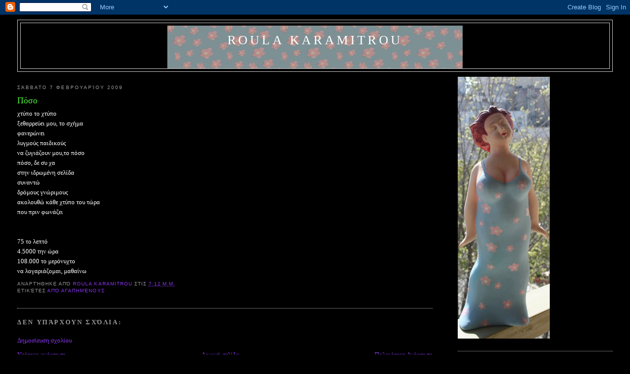

--- FILE ---
content_type: text/html; charset=UTF-8
request_url: https://roulakaramitrou.blogspot.com/2009/02/blog-post_6832.html
body_size: 12017
content:
<!DOCTYPE html>
<html dir='ltr'>
<head>
<link href='https://www.blogger.com/static/v1/widgets/2944754296-widget_css_bundle.css' rel='stylesheet' type='text/css'/>
<meta content='text/html; charset=UTF-8' http-equiv='Content-Type'/>
<meta content='blogger' name='generator'/>
<link href='https://roulakaramitrou.blogspot.com/favicon.ico' rel='icon' type='image/x-icon'/>
<link href='http://roulakaramitrou.blogspot.com/2009/02/blog-post_6832.html' rel='canonical'/>
<link rel="alternate" type="application/atom+xml" title="roula karamitrou - Atom" href="https://roulakaramitrou.blogspot.com/feeds/posts/default" />
<link rel="alternate" type="application/rss+xml" title="roula karamitrou - RSS" href="https://roulakaramitrou.blogspot.com/feeds/posts/default?alt=rss" />
<link rel="service.post" type="application/atom+xml" title="roula karamitrou - Atom" href="https://www.blogger.com/feeds/4123928878027894722/posts/default" />

<link rel="alternate" type="application/atom+xml" title="roula karamitrou - Atom" href="https://roulakaramitrou.blogspot.com/feeds/7779567758562740035/comments/default" />
<!--Can't find substitution for tag [blog.ieCssRetrofitLinks]-->
<meta content='http://roulakaramitrou.blogspot.com/2009/02/blog-post_6832.html' property='og:url'/>
<meta content='Πόσο' property='og:title'/>
<meta content='χτύπο το χτύπο ξεθαρρεύει μου, το σχήμα φανερώνει λυγμούς παιδικούς να ζυγιάζουν μου,το πόσο πόσο, δε συ χα στην ιδρωμένη σελίδα συναντώ δρό...' property='og:description'/>
<title>roula karamitrou: Πόσο</title>
<style id='page-skin-1' type='text/css'><!--
/*
-----------------------------------------------
Blogger Template Style
Name:     Minima Stretch
Date:     26 Feb 2004
----------------------------------------------- */
/* Use this with templates/template-twocol.html */
body {
background:#000000;
margin:0;
color:#ffffff;
font:x-small Georgia Serif;
font-size/* */:/**/small;
font-size: /**/small;
text-align: center;
}
a:link {
color:#8c36f2;
text-decoration:none;
}
a:visited {
color:#999999;
text-decoration:none;
}
a:hover {
color:#4bf236;
text-decoration:underline;
}
a img {
border-width:0;
}
/* Header
-----------------------------------------------
*/
#header-wrapper {
margin:0 2% 10px;
border:1px solid #cccccc;
}
#header {
margin: 5px;
border: 1px solid #cccccc;
text-align: center;
color:#ffffff;
}
#header-inner {
background-position: center;
margin-left: auto;
margin-right: auto;
}
#header h1 {
margin:5px 5px 0;
padding:15px 20px .25em;
line-height:1.2em;
text-transform:uppercase;
letter-spacing:.2em;
font: normal normal 200% Georgia, Serif;
}
#header a {
color:#ffffff;
text-decoration:none;
}
#header a:hover {
color:#ffffff;
}
#header .description {
margin:0 5px 5px;
padding:0 20px 15px;
text-transform:uppercase;
letter-spacing:.2em;
line-height: 1.4em;
font: normal normal 78% 'Trebuchet MS', Trebuchet, Arial, Verdana, Sans-serif;
color: #999999;
}
#header img {
margin-left: auto;
margin-right: auto;
}
/* Outer-Wrapper
----------------------------------------------- */
#outer-wrapper {
margin:0;
padding:10px;
text-align:left;
font: normal normal 100% Georgia, Serif;
}
#main-wrapper {
margin-left: 2%;
width: 67%;
float: left;
display: inline;       /* fix for doubling margin in IE */
word-wrap: break-word; /* fix for long text breaking sidebar float in IE */
overflow: hidden;      /* fix for long non-text content breaking IE sidebar float */
}
#sidebar-wrapper {
margin-right: 2%;
width: 25%;
float: right;
display: inline;       /* fix for doubling margin in IE */
word-wrap: break-word; /* fix for long text breaking sidebar float in IE */
overflow: hidden;      /* fix for long non-text content breaking IE sidebar float */
}
/* Headings
----------------------------------------------- */
h2 {
margin:1.5em 0 .75em;
font:normal normal 78% 'Trebuchet MS',Trebuchet,Arial,Verdana,Sans-serif;
line-height: 1.4em;
text-transform:uppercase;
letter-spacing:.2em;
color:#999999;
}
/* Posts
-----------------------------------------------
*/
h2.date-header {
margin:1.5em 0 .5em;
}
.post {
margin:.5em 0 1.5em;
border-bottom:1px dotted #cccccc;
padding-bottom:1.5em;
}
.post h3 {
margin:.25em 0 0;
padding:0 0 4px;
font-size:140%;
font-weight:normal;
line-height:1.4em;
color:#4bf236;
}
.post h3 a, .post h3 a:visited, .post h3 strong {
display:block;
text-decoration:none;
color:#4bf236;
font-weight:normal;
}
.post h3 strong, .post h3 a:hover {
color:#ffffff;
}
.post-body {
margin:0 0 .75em;
line-height:1.6em;
}
.post-body blockquote {
line-height:1.3em;
}
.post-footer {
margin: .75em 0;
color:#999999;
text-transform:uppercase;
letter-spacing:.1em;
font: normal normal 78% 'Trebuchet MS', Trebuchet, Arial, Verdana, Sans-serif;
line-height: 1.4em;
}
.comment-link {
margin-left:.6em;
}
.post img, table.tr-caption-container {
padding:4px;
border:1px solid #cccccc;
}
.tr-caption-container img {
border: none;
padding: 0;
}
.post blockquote {
margin:1em 20px;
}
.post blockquote p {
margin:.75em 0;
}
/* Comments
----------------------------------------------- */
#comments h4 {
margin:1em 0;
font-weight: bold;
line-height: 1.4em;
text-transform:uppercase;
letter-spacing:.2em;
color: #999999;
}
#comments-block {
margin:1em 0 1.5em;
line-height:1.6em;
}
#comments-block .comment-author {
margin:.5em 0;
}
#comments-block .comment-body {
margin:.25em 0 0;
}
#comments-block .comment-footer {
margin:-.25em 0 2em;
line-height: 1.4em;
text-transform:uppercase;
letter-spacing:.1em;
}
#comments-block .comment-body p {
margin:0 0 .75em;
}
.deleted-comment {
font-style:italic;
color:gray;
}
.feed-links {
clear: both;
line-height: 2.5em;
}
#blog-pager-newer-link {
float: left;
}
#blog-pager-older-link {
float: right;
}
#blog-pager {
text-align: center;
}
/* Sidebar Content
----------------------------------------------- */
.sidebar {
color: #666666;
line-height: 1.5em;
}
.sidebar ul {
list-style:none;
margin:0 0 0;
padding:0 0 0;
}
.sidebar li {
margin:0;
padding-top:0;
padding-right:0;
padding-bottom:.25em;
padding-left:15px;
text-indent:-15px;
line-height:1.5em;
}
.sidebar .widget, .main .widget {
border-bottom:1px dotted #cccccc;
margin:0 0 1.5em;
padding:0 0 1.5em;
}
.main .Blog {
border-bottom-width: 0;
}
/* Profile
----------------------------------------------- */
.profile-img {
float: left;
margin-top: 0;
margin-right: 5px;
margin-bottom: 5px;
margin-left: 0;
padding: 4px;
border: 1px solid #cccccc;
}
.profile-data {
margin:0;
text-transform:uppercase;
letter-spacing:.1em;
font: normal normal 78% 'Trebuchet MS', Trebuchet, Arial, Verdana, Sans-serif;
color: #999999;
font-weight: bold;
line-height: 1.6em;
}
.profile-datablock {
margin:.5em 0 .5em;
}
.profile-textblock {
margin: 0.5em 0;
line-height: 1.6em;
}
.profile-link {
font: normal normal 78% 'Trebuchet MS', Trebuchet, Arial, Verdana, Sans-serif;
text-transform: uppercase;
letter-spacing: .1em;
}
/* Footer
----------------------------------------------- */
#footer {
width:660px;
clear:both;
margin:0 auto;
padding-top:15px;
line-height: 1.6em;
text-transform:uppercase;
letter-spacing:.1em;
text-align: center;
}

--></style>
<link href='https://www.blogger.com/dyn-css/authorization.css?targetBlogID=4123928878027894722&amp;zx=48c763a9-8b04-472f-a4da-02c0c4f13f59' media='none' onload='if(media!=&#39;all&#39;)media=&#39;all&#39;' rel='stylesheet'/><noscript><link href='https://www.blogger.com/dyn-css/authorization.css?targetBlogID=4123928878027894722&amp;zx=48c763a9-8b04-472f-a4da-02c0c4f13f59' rel='stylesheet'/></noscript>
<meta name='google-adsense-platform-account' content='ca-host-pub-1556223355139109'/>
<meta name='google-adsense-platform-domain' content='blogspot.com'/>

</head>
<body>
<div class='navbar section' id='navbar'><div class='widget Navbar' data-version='1' id='Navbar1'><script type="text/javascript">
    function setAttributeOnload(object, attribute, val) {
      if(window.addEventListener) {
        window.addEventListener('load',
          function(){ object[attribute] = val; }, false);
      } else {
        window.attachEvent('onload', function(){ object[attribute] = val; });
      }
    }
  </script>
<div id="navbar-iframe-container"></div>
<script type="text/javascript" src="https://apis.google.com/js/platform.js"></script>
<script type="text/javascript">
      gapi.load("gapi.iframes:gapi.iframes.style.bubble", function() {
        if (gapi.iframes && gapi.iframes.getContext) {
          gapi.iframes.getContext().openChild({
              url: 'https://www.blogger.com/navbar/4123928878027894722?po\x3d7779567758562740035\x26origin\x3dhttps://roulakaramitrou.blogspot.com',
              where: document.getElementById("navbar-iframe-container"),
              id: "navbar-iframe"
          });
        }
      });
    </script><script type="text/javascript">
(function() {
var script = document.createElement('script');
script.type = 'text/javascript';
script.src = '//pagead2.googlesyndication.com/pagead/js/google_top_exp.js';
var head = document.getElementsByTagName('head')[0];
if (head) {
head.appendChild(script);
}})();
</script>
</div></div>
<div id='outer-wrapper'><div id='wrap2'>
<!-- skip links for text browsers -->
<span id='skiplinks' style='display:none;'>
<a href='#main'>skip to main </a> |
      <a href='#sidebar'>skip to sidebar</a>
</span>
<div id='header-wrapper'>
<div class='header section' id='header'><div class='widget Header' data-version='1' id='Header1'>
<div id="header-inner" style="background-image: url(&quot;//4.bp.blogspot.com/_x89v0yzQZ3k/SWZbZBrjl_I/AAAAAAAAAKo/5kDHz-Lxs4A/S1600-R/%CE%91%CE%BD%CF%84%CE%AF%CE%B3%CF%81%CE%B1%CF%86%CE%BF+%CE%B1%CF%80%CF%8C+prova3.jpg&quot;); background-position: left; width: 600px; min-height: 87px; _height: 87px; background-repeat: no-repeat; ">
<div class='titlewrapper' style='background: transparent'>
<h1 class='title' style='background: transparent; border-width: 0px'>
<a href='https://roulakaramitrou.blogspot.com/'>
roula karamitrou
</a>
</h1>
</div>
<div class='descriptionwrapper'>
<p class='description'><span>
</span></p>
</div>
</div>
</div></div>
</div>
<div id='content-wrapper'>
<div id='crosscol-wrapper' style='text-align:center'>
<div class='crosscol no-items section' id='crosscol'></div>
</div>
<div id='main-wrapper'>
<div class='main section' id='main'><div class='widget Blog' data-version='1' id='Blog1'>
<div class='blog-posts hfeed'>

          <div class="date-outer">
        
<h2 class='date-header'><span>Σάββατο 7 Φεβρουαρίου 2009</span></h2>

          <div class="date-posts">
        
<div class='post-outer'>
<div class='post hentry uncustomized-post-template' itemprop='blogPost' itemscope='itemscope' itemtype='http://schema.org/BlogPosting'>
<meta content='4123928878027894722' itemprop='blogId'/>
<meta content='7779567758562740035' itemprop='postId'/>
<a name='7779567758562740035'></a>
<h3 class='post-title entry-title' itemprop='name'>
Πόσο
</h3>
<div class='post-header'>
<div class='post-header-line-1'></div>
</div>
<div class='post-body entry-content' id='post-body-7779567758562740035' itemprop='description articleBody'>
χτύπο το χτύπο<br />ξεθαρρεύει μου, το σχήμα<br />φανερώνει<br />λυγμούς παιδικούς <br />να ζυγιάζουν μου,το πόσο<br />πόσο, δε συ χα<br />στην ιδρωμένη σελίδα<br />συναντώ<br />δρόμους γνώριμους<br />ακολουθώ κάθε χτύπο του τώρα<br />που πριν φωνάζει<br /><br /><br />75 το λεπτό<br />4.5000 την ώρα<br />108.000 το μερόνυχτο<br />να λογαριάζομαι, μαθαίνω
<div style='clear: both;'></div>
</div>
<div class='post-footer'>
<div class='post-footer-line post-footer-line-1'>
<span class='post-author vcard'>
Αναρτήθηκε από
<span class='fn' itemprop='author' itemscope='itemscope' itemtype='http://schema.org/Person'>
<meta content='https://www.blogger.com/profile/00878799486603954605' itemprop='url'/>
<a class='g-profile' href='https://www.blogger.com/profile/00878799486603954605' rel='author' title='author profile'>
<span itemprop='name'>roula karamitrou</span>
</a>
</span>
</span>
<span class='post-timestamp'>
στις
<meta content='http://roulakaramitrou.blogspot.com/2009/02/blog-post_6832.html' itemprop='url'/>
<a class='timestamp-link' href='https://roulakaramitrou.blogspot.com/2009/02/blog-post_6832.html' rel='bookmark' title='permanent link'><abbr class='published' itemprop='datePublished' title='2009-02-07T19:12:00+02:00'>7:12&#8239;μ.μ.</abbr></a>
</span>
<span class='post-comment-link'>
</span>
<span class='post-icons'>
<span class='item-control blog-admin pid-1061473035'>
<a href='https://www.blogger.com/post-edit.g?blogID=4123928878027894722&postID=7779567758562740035&from=pencil' title='Επεξεργασία ανάρτησης'>
<img alt='' class='icon-action' height='18' src='https://resources.blogblog.com/img/icon18_edit_allbkg.gif' width='18'/>
</a>
</span>
</span>
<div class='post-share-buttons goog-inline-block'>
</div>
</div>
<div class='post-footer-line post-footer-line-2'>
<span class='post-labels'>
Ετικέτες
<a href='https://roulakaramitrou.blogspot.com/search/label/%CE%91%CF%80%CF%8C%20%CE%B1%CE%B3%CE%B1%CF%80%CE%B7%CE%BC%CE%AD%CE%BD%CE%BF%CF%85%CF%82' rel='tag'>Από αγαπημένους</a>
</span>
</div>
<div class='post-footer-line post-footer-line-3'>
<span class='post-location'>
</span>
</div>
</div>
</div>
<div class='comments' id='comments'>
<a name='comments'></a>
<h4>Δεν υπάρχουν σχόλια:</h4>
<div id='Blog1_comments-block-wrapper'>
<dl class='avatar-comment-indent' id='comments-block'>
</dl>
</div>
<p class='comment-footer'>
<a href='https://www.blogger.com/comment/fullpage/post/4123928878027894722/7779567758562740035' onclick=''>Δημοσίευση σχολίου</a>
</p>
</div>
</div>

        </div></div>
      
</div>
<div class='blog-pager' id='blog-pager'>
<span id='blog-pager-newer-link'>
<a class='blog-pager-newer-link' href='https://roulakaramitrou.blogspot.com/2009/02/blog-post_08.html' id='Blog1_blog-pager-newer-link' title='Νεότερη ανάρτηση'>Νεότερη ανάρτηση</a>
</span>
<span id='blog-pager-older-link'>
<a class='blog-pager-older-link' href='https://roulakaramitrou.blogspot.com/2009/02/blog-post_554.html' id='Blog1_blog-pager-older-link' title='Παλαιότερη Ανάρτηση'>Παλαιότερη Ανάρτηση</a>
</span>
<a class='home-link' href='https://roulakaramitrou.blogspot.com/'>Αρχική σελίδα</a>
</div>
<div class='clear'></div>
<div class='post-feeds'>
<div class='feed-links'>
Εγγραφή σε:
<a class='feed-link' href='https://roulakaramitrou.blogspot.com/feeds/7779567758562740035/comments/default' target='_blank' type='application/atom+xml'>Σχόλια ανάρτησης (Atom)</a>
</div>
</div>
</div></div>
</div>
<div id='sidebar-wrapper'>
<div class='sidebar section' id='sidebar'><div class='widget Image' data-version='1' id='Image1'>
<div class='widget-content'>
<img alt='' height='532' id='Image1_img' src='https://blogger.googleusercontent.com/img/b/R29vZ2xl/AVvXsEj6fIGy1jZCzCe5iEC5I4r50pjqXIVMqs6HoyGLkiNZvbaRV_3ONhI7em0BBddjBwjkt6qlnYjdyZGp1u34Vp6d0X9KRLw3Zwhsxxi2QtT2vx-hLjwLtUC9Kr7YcPwxxyef1i2ltrcCI_gN/s1600-r/prova2.jpg' width='187'/>
<br/>
</div>
<div class='clear'></div>
</div><div class='widget HTML' data-version='1' id='HTML1'>
<div class='widget-content'>
<h5 style="text-align:center;"><a href="http://www.enet.gr/?i=news.el.ellada&amp;id=52422" target="_blank"><img alt="pikplaz400" width="240" src="https://lh3.googleusercontent.com/blogger_img_proxy/AEn0k_t7S_QF63Vse9KVJwPPlAoNFIQgSDB6y0oT6WY0PukDjE7sRfmMsXT0eTVdS7Mxh_6NrR2VZXg4-w392CHc-fF-bPnKDbOsfrYnyS61ydAkartHi9tK4n97SaH3EiY=s0-d" class="aligncenter size-full wp-image-2614" height="159" title="pikplaz400"></a><a href="http://arkoudos.com/blog/" target="_blank"><em><strong>    (το banner είναι του </strong></em><em><strong>Arkoudos</strong></em><em><strong>)</strong></em></a></h5>
<a href="http://arkoudos.com/blog/"> </a>
</div>
<div class='clear'></div>
</div><div class='widget Image' data-version='1' id='Image3'>
<div class='widget-content'>
<a href='http://www.wood4art.gr'>
<img alt='' height='101' id='Image3_img' src='https://blogger.googleusercontent.com/img/b/R29vZ2xl/AVvXsEjxm8pF5byxKlfuOiMpkKMih63K_knOKzpKwvTmFxWIB3ew3_GJ_mX2rgT4o79bZY_nY46mYib46TUA8JCjSSFpvrx1v6IYVlgPram48mcE2vUwkc9Wlcls_2N2w2CsfqlVUh3aJHMo3nRu/s187/sf_all1.jpg' width='187'/>
</a>
<br/>
</div>
<div class='clear'></div>
</div><div class='widget HTML' data-version='1' id='HTML4'>
<div class='widget-content'>
<script src="//www.clocklink.com/embed.js"></script><script language="JavaScript" type="text/javascript">obj=new Object;obj.clockfile="0001-blue.swf";obj.TimeZone="Greece_Athens";obj.width=150;obj.height=150;obj.Place="";obj.wmode="transparent";showClock(obj);</script>
</div>
<div class='clear'></div>
</div><div class='widget Label' data-version='1' id='Label1'>
<h2>Ετικέτες</h2>
<div class='widget-content list-label-widget-content'>
<ul>
<li>
<a dir='ltr' href='https://roulakaramitrou.blogspot.com/search/label/%CE%91%CF%80%CF%8C%20%CE%B1%CE%B3%CE%B1%CF%80%CE%B7%CE%BC%CE%AD%CE%BD%CE%BF%CF%85%CF%82'>Από αγαπημένους</a>
<span dir='ltr'>(519)</span>
</li>
<li>
<a dir='ltr' href='https://roulakaramitrou.blogspot.com/search/label/%CE%97%20%CE%A1%CE%AF%CF%84%CE%B1%20%CE%94%CE%B5%20%CE%9C%CE%BF%CF%85%CE%BD%CE%BF%CE%B9%CE%AC%CE%B6%CE%B7%20%CE%BA%CE%B1%CE%B9%20%CE%BF%20%CE%9D%CE%AF%CE%BA%CE%BF%CF%82%20%CE%91%CF%81%CF%87%CE%B9%CE%B4%CE%B9%CE%B1%CF%80%CE%BF%CF%8D'>Η Ρίτα Δε Μουνοιάζη και ο Νίκος Αρχιδιαπού</a>
<span dir='ltr'>(3)</span>
</li>
<li>
<a dir='ltr' href='https://roulakaramitrou.blogspot.com/search/label/%CE%A0%CE%B1%CE%BD%CE%B1%CE%B3%CE%B9%CF%8E%CF%84%CE%B7...%20%CF%84%CE%BF%20%CE%94%CE%B5%CF%83%CF%80%CF%8C%CF%84%CE%B7%20%CF%84%CE%BF%CE%BD%20%CE%B9%CF%80%CF%80%CF%8C%CF%84%CE%B7%3B'>Παναγιώτη... το Δεσπότη τον ιππότη;</a>
<span dir='ltr'>(37)</span>
</li>
<li>
<a dir='ltr' href='https://roulakaramitrou.blogspot.com/search/label/%CE%A0%CE%BF%CF%85%CF%83%CF%84%CE%BF%CF%87%CF%8E%CF%81%CE%B9'>Πουστοχώρι</a>
<span dir='ltr'>(13)</span>
</li>
<li>
<a dir='ltr' href='https://roulakaramitrou.blogspot.com/search/label/%CE%A3%CE%B1%CE%BD...%CE%B4%CE%B1%CF%83%CE%BA%CE%B1%CE%BB%CE%AF%CF%84%CF%83%CE%B5%CF%82'>Σαν...δασκαλίτσες</a>
<span dir='ltr'>(15)</span>
</li>
</ul>
<div class='clear'></div>
</div>
</div><div class='widget BlogArchive' data-version='1' id='BlogArchive1'>
<h2>roula karamitrou</h2>
<div class='widget-content'>
<div id='ArchiveList'>
<div id='BlogArchive1_ArchiveList'>
<ul class='hierarchy'>
<li class='archivedate collapsed'>
<a class='toggle' href='javascript:void(0)'>
<span class='zippy'>

        &#9658;&#160;
      
</span>
</a>
<a class='post-count-link' href='https://roulakaramitrou.blogspot.com/2008/'>
2008
</a>
<span class='post-count' dir='ltr'>(307)</span>
<ul class='hierarchy'>
<li class='archivedate collapsed'>
<a class='toggle' href='javascript:void(0)'>
<span class='zippy'>

        &#9658;&#160;
      
</span>
</a>
<a class='post-count-link' href='https://roulakaramitrou.blogspot.com/2008/02/'>
Φεβρουαρίου
</a>
<span class='post-count' dir='ltr'>(3)</span>
</li>
</ul>
<ul class='hierarchy'>
<li class='archivedate collapsed'>
<a class='toggle' href='javascript:void(0)'>
<span class='zippy'>

        &#9658;&#160;
      
</span>
</a>
<a class='post-count-link' href='https://roulakaramitrou.blogspot.com/2008/03/'>
Μαρτίου
</a>
<span class='post-count' dir='ltr'>(59)</span>
</li>
</ul>
<ul class='hierarchy'>
<li class='archivedate collapsed'>
<a class='toggle' href='javascript:void(0)'>
<span class='zippy'>

        &#9658;&#160;
      
</span>
</a>
<a class='post-count-link' href='https://roulakaramitrou.blogspot.com/2008/04/'>
Απριλίου
</a>
<span class='post-count' dir='ltr'>(58)</span>
</li>
</ul>
<ul class='hierarchy'>
<li class='archivedate collapsed'>
<a class='toggle' href='javascript:void(0)'>
<span class='zippy'>

        &#9658;&#160;
      
</span>
</a>
<a class='post-count-link' href='https://roulakaramitrou.blogspot.com/2008/05/'>
Μαΐου
</a>
<span class='post-count' dir='ltr'>(28)</span>
</li>
</ul>
<ul class='hierarchy'>
<li class='archivedate collapsed'>
<a class='toggle' href='javascript:void(0)'>
<span class='zippy'>

        &#9658;&#160;
      
</span>
</a>
<a class='post-count-link' href='https://roulakaramitrou.blogspot.com/2008/06/'>
Ιουνίου
</a>
<span class='post-count' dir='ltr'>(35)</span>
</li>
</ul>
<ul class='hierarchy'>
<li class='archivedate collapsed'>
<a class='toggle' href='javascript:void(0)'>
<span class='zippy'>

        &#9658;&#160;
      
</span>
</a>
<a class='post-count-link' href='https://roulakaramitrou.blogspot.com/2008/07/'>
Ιουλίου
</a>
<span class='post-count' dir='ltr'>(17)</span>
</li>
</ul>
<ul class='hierarchy'>
<li class='archivedate collapsed'>
<a class='toggle' href='javascript:void(0)'>
<span class='zippy'>

        &#9658;&#160;
      
</span>
</a>
<a class='post-count-link' href='https://roulakaramitrou.blogspot.com/2008/08/'>
Αυγούστου
</a>
<span class='post-count' dir='ltr'>(9)</span>
</li>
</ul>
<ul class='hierarchy'>
<li class='archivedate collapsed'>
<a class='toggle' href='javascript:void(0)'>
<span class='zippy'>

        &#9658;&#160;
      
</span>
</a>
<a class='post-count-link' href='https://roulakaramitrou.blogspot.com/2008/09/'>
Σεπτεμβρίου
</a>
<span class='post-count' dir='ltr'>(22)</span>
</li>
</ul>
<ul class='hierarchy'>
<li class='archivedate collapsed'>
<a class='toggle' href='javascript:void(0)'>
<span class='zippy'>

        &#9658;&#160;
      
</span>
</a>
<a class='post-count-link' href='https://roulakaramitrou.blogspot.com/2008/10/'>
Οκτωβρίου
</a>
<span class='post-count' dir='ltr'>(28)</span>
</li>
</ul>
<ul class='hierarchy'>
<li class='archivedate collapsed'>
<a class='toggle' href='javascript:void(0)'>
<span class='zippy'>

        &#9658;&#160;
      
</span>
</a>
<a class='post-count-link' href='https://roulakaramitrou.blogspot.com/2008/11/'>
Νοεμβρίου
</a>
<span class='post-count' dir='ltr'>(26)</span>
</li>
</ul>
<ul class='hierarchy'>
<li class='archivedate collapsed'>
<a class='toggle' href='javascript:void(0)'>
<span class='zippy'>

        &#9658;&#160;
      
</span>
</a>
<a class='post-count-link' href='https://roulakaramitrou.blogspot.com/2008/12/'>
Δεκεμβρίου
</a>
<span class='post-count' dir='ltr'>(22)</span>
</li>
</ul>
</li>
</ul>
<ul class='hierarchy'>
<li class='archivedate expanded'>
<a class='toggle' href='javascript:void(0)'>
<span class='zippy toggle-open'>

        &#9660;&#160;
      
</span>
</a>
<a class='post-count-link' href='https://roulakaramitrou.blogspot.com/2009/'>
2009
</a>
<span class='post-count' dir='ltr'>(218)</span>
<ul class='hierarchy'>
<li class='archivedate collapsed'>
<a class='toggle' href='javascript:void(0)'>
<span class='zippy'>

        &#9658;&#160;
      
</span>
</a>
<a class='post-count-link' href='https://roulakaramitrou.blogspot.com/2009/01/'>
Ιανουαρίου
</a>
<span class='post-count' dir='ltr'>(30)</span>
</li>
</ul>
<ul class='hierarchy'>
<li class='archivedate expanded'>
<a class='toggle' href='javascript:void(0)'>
<span class='zippy toggle-open'>

        &#9660;&#160;
      
</span>
</a>
<a class='post-count-link' href='https://roulakaramitrou.blogspot.com/2009/02/'>
Φεβρουαρίου
</a>
<span class='post-count' dir='ltr'>(28)</span>
<ul class='posts'>
<li><a href='https://roulakaramitrou.blogspot.com/2009/02/blog-post.html'>Σταμπελόφυλλο</a></li>
<li><a href='https://roulakaramitrou.blogspot.com/2009/02/blog-post_02.html'>Πτήσεις τράνζιτ</a></li>
<li><a href='https://roulakaramitrou.blogspot.com/2009/02/blog-post_6496.html'>Μπλουζ σταγκάθια μας</a></li>
<li><a href='https://roulakaramitrou.blogspot.com/2009/02/577.html'>5+7+7</a></li>
<li><a href='https://roulakaramitrou.blogspot.com/2009/02/blog-post_6553.html'>Της δασκάλας μου</a></li>
<li><a href='https://roulakaramitrou.blogspot.com/2009/02/blog-post_03.html'>Μες στα πέταλα</a></li>
<li><a href='https://roulakaramitrou.blogspot.com/2009/02/blog-post_4763.html'>Υγρών έλεγχος</a></li>
<li><a href='https://roulakaramitrou.blogspot.com/2009/02/blog-post_04.html'>Ανέκδοτοοοο!!!</a></li>
<li><a href='https://roulakaramitrou.blogspot.com/2009/02/blog-post_9781.html'>Στο κορίτσι μέσα σου</a></li>
<li><a href='https://roulakaramitrou.blogspot.com/2009/02/blog-post_2967.html'>Γκοοοοοοοοοοοοοοολ!!!!!!</a></li>
<li><a href='https://roulakaramitrou.blogspot.com/2009/02/blog-post_2848.html'>Άντε βρε  μη στενοχωριέστε !</a></li>
<li><a href='https://roulakaramitrou.blogspot.com/2009/02/blog-post_05.html'>Μπρος στα πόδια σου</a></li>
<li><a href='https://roulakaramitrou.blogspot.com/2009/02/blog-post_1708.html'>Ρότα στο μονόδρομο</a></li>
<li><a href='https://roulakaramitrou.blogspot.com/2009/02/blog-post_06.html'>Τα μποτάκια σου</a></li>
<li><a href='https://roulakaramitrou.blogspot.com/2009/02/blog-post_07.html'>Μαινάδα</a></li>
<li><a href='https://roulakaramitrou.blogspot.com/2009/02/blog-post_554.html'>Η κορδέλα</a></li>
<li><a href='https://roulakaramitrou.blogspot.com/2009/02/blog-post_6832.html'>Πόσο</a></li>
<li><a href='https://roulakaramitrou.blogspot.com/2009/02/blog-post_08.html'>Ηλιοκανακεμένη</a></li>
<li><a href='https://roulakaramitrou.blogspot.com/2009/02/blog-post_09.html'>Τ&#39;ακούς, γύφτο μου;</a></li>
<li><a href='https://roulakaramitrou.blogspot.com/2009/02/blog-post_9806.html'>Καμπούρες δύο ν&#8217;ακουμπιούνται</a></li>
<li><a href='https://roulakaramitrou.blogspot.com/2009/02/blog-post_8986.html'>Ένα άλλο είναι που κλαίει</a></li>
<li><a href='https://roulakaramitrou.blogspot.com/2009/02/blog-post_11.html'>Αβαβάου-Παπαπάου!!!</a></li>
<li><a href='https://roulakaramitrou.blogspot.com/2009/02/blog-post_2551.html'>Οτέ μπάκμα...γκιοτέ μπακ!</a></li>
<li><a href='https://roulakaramitrou.blogspot.com/2009/02/blog-post_5768.html'>Αναδημοσιεύστε!</a></li>
<li><a href='https://roulakaramitrou.blogspot.com/2009/02/blog-post_13.html'>Για γαρίδα, για μαρίδα!</a></li>
<li><a href='https://roulakaramitrou.blogspot.com/2009/02/blog-post_20.html'>Άκου, Κατερινάκι!</a></li>
<li><a href='https://roulakaramitrou.blogspot.com/2009/02/blog-post_26.html'>Λιγδώνιστι...ε;</a></li>
<li><a href='https://roulakaramitrou.blogspot.com/2009/02/technology-victim.html'>Technology victim... γι&#39; αλλαγή</a></li>
</ul>
</li>
</ul>
<ul class='hierarchy'>
<li class='archivedate collapsed'>
<a class='toggle' href='javascript:void(0)'>
<span class='zippy'>

        &#9658;&#160;
      
</span>
</a>
<a class='post-count-link' href='https://roulakaramitrou.blogspot.com/2009/03/'>
Μαρτίου
</a>
<span class='post-count' dir='ltr'>(17)</span>
</li>
</ul>
<ul class='hierarchy'>
<li class='archivedate collapsed'>
<a class='toggle' href='javascript:void(0)'>
<span class='zippy'>

        &#9658;&#160;
      
</span>
</a>
<a class='post-count-link' href='https://roulakaramitrou.blogspot.com/2009/04/'>
Απριλίου
</a>
<span class='post-count' dir='ltr'>(18)</span>
</li>
</ul>
<ul class='hierarchy'>
<li class='archivedate collapsed'>
<a class='toggle' href='javascript:void(0)'>
<span class='zippy'>

        &#9658;&#160;
      
</span>
</a>
<a class='post-count-link' href='https://roulakaramitrou.blogspot.com/2009/05/'>
Μαΐου
</a>
<span class='post-count' dir='ltr'>(21)</span>
</li>
</ul>
<ul class='hierarchy'>
<li class='archivedate collapsed'>
<a class='toggle' href='javascript:void(0)'>
<span class='zippy'>

        &#9658;&#160;
      
</span>
</a>
<a class='post-count-link' href='https://roulakaramitrou.blogspot.com/2009/06/'>
Ιουνίου
</a>
<span class='post-count' dir='ltr'>(6)</span>
</li>
</ul>
<ul class='hierarchy'>
<li class='archivedate collapsed'>
<a class='toggle' href='javascript:void(0)'>
<span class='zippy'>

        &#9658;&#160;
      
</span>
</a>
<a class='post-count-link' href='https://roulakaramitrou.blogspot.com/2009/07/'>
Ιουλίου
</a>
<span class='post-count' dir='ltr'>(9)</span>
</li>
</ul>
<ul class='hierarchy'>
<li class='archivedate collapsed'>
<a class='toggle' href='javascript:void(0)'>
<span class='zippy'>

        &#9658;&#160;
      
</span>
</a>
<a class='post-count-link' href='https://roulakaramitrou.blogspot.com/2009/08/'>
Αυγούστου
</a>
<span class='post-count' dir='ltr'>(59)</span>
</li>
</ul>
<ul class='hierarchy'>
<li class='archivedate collapsed'>
<a class='toggle' href='javascript:void(0)'>
<span class='zippy'>

        &#9658;&#160;
      
</span>
</a>
<a class='post-count-link' href='https://roulakaramitrou.blogspot.com/2009/09/'>
Σεπτεμβρίου
</a>
<span class='post-count' dir='ltr'>(8)</span>
</li>
</ul>
<ul class='hierarchy'>
<li class='archivedate collapsed'>
<a class='toggle' href='javascript:void(0)'>
<span class='zippy'>

        &#9658;&#160;
      
</span>
</a>
<a class='post-count-link' href='https://roulakaramitrou.blogspot.com/2009/10/'>
Οκτωβρίου
</a>
<span class='post-count' dir='ltr'>(11)</span>
</li>
</ul>
<ul class='hierarchy'>
<li class='archivedate collapsed'>
<a class='toggle' href='javascript:void(0)'>
<span class='zippy'>

        &#9658;&#160;
      
</span>
</a>
<a class='post-count-link' href='https://roulakaramitrou.blogspot.com/2009/11/'>
Νοεμβρίου
</a>
<span class='post-count' dir='ltr'>(1)</span>
</li>
</ul>
<ul class='hierarchy'>
<li class='archivedate collapsed'>
<a class='toggle' href='javascript:void(0)'>
<span class='zippy'>

        &#9658;&#160;
      
</span>
</a>
<a class='post-count-link' href='https://roulakaramitrou.blogspot.com/2009/12/'>
Δεκεμβρίου
</a>
<span class='post-count' dir='ltr'>(10)</span>
</li>
</ul>
</li>
</ul>
<ul class='hierarchy'>
<li class='archivedate collapsed'>
<a class='toggle' href='javascript:void(0)'>
<span class='zippy'>

        &#9658;&#160;
      
</span>
</a>
<a class='post-count-link' href='https://roulakaramitrou.blogspot.com/2010/'>
2010
</a>
<span class='post-count' dir='ltr'>(58)</span>
<ul class='hierarchy'>
<li class='archivedate collapsed'>
<a class='toggle' href='javascript:void(0)'>
<span class='zippy'>

        &#9658;&#160;
      
</span>
</a>
<a class='post-count-link' href='https://roulakaramitrou.blogspot.com/2010/01/'>
Ιανουαρίου
</a>
<span class='post-count' dir='ltr'>(6)</span>
</li>
</ul>
<ul class='hierarchy'>
<li class='archivedate collapsed'>
<a class='toggle' href='javascript:void(0)'>
<span class='zippy'>

        &#9658;&#160;
      
</span>
</a>
<a class='post-count-link' href='https://roulakaramitrou.blogspot.com/2010/02/'>
Φεβρουαρίου
</a>
<span class='post-count' dir='ltr'>(1)</span>
</li>
</ul>
<ul class='hierarchy'>
<li class='archivedate collapsed'>
<a class='toggle' href='javascript:void(0)'>
<span class='zippy'>

        &#9658;&#160;
      
</span>
</a>
<a class='post-count-link' href='https://roulakaramitrou.blogspot.com/2010/03/'>
Μαρτίου
</a>
<span class='post-count' dir='ltr'>(6)</span>
</li>
</ul>
<ul class='hierarchy'>
<li class='archivedate collapsed'>
<a class='toggle' href='javascript:void(0)'>
<span class='zippy'>

        &#9658;&#160;
      
</span>
</a>
<a class='post-count-link' href='https://roulakaramitrou.blogspot.com/2010/04/'>
Απριλίου
</a>
<span class='post-count' dir='ltr'>(7)</span>
</li>
</ul>
<ul class='hierarchy'>
<li class='archivedate collapsed'>
<a class='toggle' href='javascript:void(0)'>
<span class='zippy'>

        &#9658;&#160;
      
</span>
</a>
<a class='post-count-link' href='https://roulakaramitrou.blogspot.com/2010/05/'>
Μαΐου
</a>
<span class='post-count' dir='ltr'>(15)</span>
</li>
</ul>
<ul class='hierarchy'>
<li class='archivedate collapsed'>
<a class='toggle' href='javascript:void(0)'>
<span class='zippy'>

        &#9658;&#160;
      
</span>
</a>
<a class='post-count-link' href='https://roulakaramitrou.blogspot.com/2010/06/'>
Ιουνίου
</a>
<span class='post-count' dir='ltr'>(2)</span>
</li>
</ul>
<ul class='hierarchy'>
<li class='archivedate collapsed'>
<a class='toggle' href='javascript:void(0)'>
<span class='zippy'>

        &#9658;&#160;
      
</span>
</a>
<a class='post-count-link' href='https://roulakaramitrou.blogspot.com/2010/08/'>
Αυγούστου
</a>
<span class='post-count' dir='ltr'>(1)</span>
</li>
</ul>
<ul class='hierarchy'>
<li class='archivedate collapsed'>
<a class='toggle' href='javascript:void(0)'>
<span class='zippy'>

        &#9658;&#160;
      
</span>
</a>
<a class='post-count-link' href='https://roulakaramitrou.blogspot.com/2010/09/'>
Σεπτεμβρίου
</a>
<span class='post-count' dir='ltr'>(8)</span>
</li>
</ul>
<ul class='hierarchy'>
<li class='archivedate collapsed'>
<a class='toggle' href='javascript:void(0)'>
<span class='zippy'>

        &#9658;&#160;
      
</span>
</a>
<a class='post-count-link' href='https://roulakaramitrou.blogspot.com/2010/10/'>
Οκτωβρίου
</a>
<span class='post-count' dir='ltr'>(3)</span>
</li>
</ul>
<ul class='hierarchy'>
<li class='archivedate collapsed'>
<a class='toggle' href='javascript:void(0)'>
<span class='zippy'>

        &#9658;&#160;
      
</span>
</a>
<a class='post-count-link' href='https://roulakaramitrou.blogspot.com/2010/11/'>
Νοεμβρίου
</a>
<span class='post-count' dir='ltr'>(9)</span>
</li>
</ul>
</li>
</ul>
<ul class='hierarchy'>
<li class='archivedate collapsed'>
<a class='toggle' href='javascript:void(0)'>
<span class='zippy'>

        &#9658;&#160;
      
</span>
</a>
<a class='post-count-link' href='https://roulakaramitrou.blogspot.com/2011/'>
2011
</a>
<span class='post-count' dir='ltr'>(31)</span>
<ul class='hierarchy'>
<li class='archivedate collapsed'>
<a class='toggle' href='javascript:void(0)'>
<span class='zippy'>

        &#9658;&#160;
      
</span>
</a>
<a class='post-count-link' href='https://roulakaramitrou.blogspot.com/2011/01/'>
Ιανουαρίου
</a>
<span class='post-count' dir='ltr'>(6)</span>
</li>
</ul>
<ul class='hierarchy'>
<li class='archivedate collapsed'>
<a class='toggle' href='javascript:void(0)'>
<span class='zippy'>

        &#9658;&#160;
      
</span>
</a>
<a class='post-count-link' href='https://roulakaramitrou.blogspot.com/2011/02/'>
Φεβρουαρίου
</a>
<span class='post-count' dir='ltr'>(3)</span>
</li>
</ul>
<ul class='hierarchy'>
<li class='archivedate collapsed'>
<a class='toggle' href='javascript:void(0)'>
<span class='zippy'>

        &#9658;&#160;
      
</span>
</a>
<a class='post-count-link' href='https://roulakaramitrou.blogspot.com/2011/03/'>
Μαρτίου
</a>
<span class='post-count' dir='ltr'>(2)</span>
</li>
</ul>
<ul class='hierarchy'>
<li class='archivedate collapsed'>
<a class='toggle' href='javascript:void(0)'>
<span class='zippy'>

        &#9658;&#160;
      
</span>
</a>
<a class='post-count-link' href='https://roulakaramitrou.blogspot.com/2011/04/'>
Απριλίου
</a>
<span class='post-count' dir='ltr'>(4)</span>
</li>
</ul>
<ul class='hierarchy'>
<li class='archivedate collapsed'>
<a class='toggle' href='javascript:void(0)'>
<span class='zippy'>

        &#9658;&#160;
      
</span>
</a>
<a class='post-count-link' href='https://roulakaramitrou.blogspot.com/2011/05/'>
Μαΐου
</a>
<span class='post-count' dir='ltr'>(2)</span>
</li>
</ul>
<ul class='hierarchy'>
<li class='archivedate collapsed'>
<a class='toggle' href='javascript:void(0)'>
<span class='zippy'>

        &#9658;&#160;
      
</span>
</a>
<a class='post-count-link' href='https://roulakaramitrou.blogspot.com/2011/06/'>
Ιουνίου
</a>
<span class='post-count' dir='ltr'>(11)</span>
</li>
</ul>
<ul class='hierarchy'>
<li class='archivedate collapsed'>
<a class='toggle' href='javascript:void(0)'>
<span class='zippy'>

        &#9658;&#160;
      
</span>
</a>
<a class='post-count-link' href='https://roulakaramitrou.blogspot.com/2011/07/'>
Ιουλίου
</a>
<span class='post-count' dir='ltr'>(3)</span>
</li>
</ul>
</li>
</ul>
<ul class='hierarchy'>
<li class='archivedate collapsed'>
<a class='toggle' href='javascript:void(0)'>
<span class='zippy'>

        &#9658;&#160;
      
</span>
</a>
<a class='post-count-link' href='https://roulakaramitrou.blogspot.com/2012/'>
2012
</a>
<span class='post-count' dir='ltr'>(7)</span>
<ul class='hierarchy'>
<li class='archivedate collapsed'>
<a class='toggle' href='javascript:void(0)'>
<span class='zippy'>

        &#9658;&#160;
      
</span>
</a>
<a class='post-count-link' href='https://roulakaramitrou.blogspot.com/2012/02/'>
Φεβρουαρίου
</a>
<span class='post-count' dir='ltr'>(2)</span>
</li>
</ul>
<ul class='hierarchy'>
<li class='archivedate collapsed'>
<a class='toggle' href='javascript:void(0)'>
<span class='zippy'>

        &#9658;&#160;
      
</span>
</a>
<a class='post-count-link' href='https://roulakaramitrou.blogspot.com/2012/05/'>
Μαΐου
</a>
<span class='post-count' dir='ltr'>(4)</span>
</li>
</ul>
<ul class='hierarchy'>
<li class='archivedate collapsed'>
<a class='toggle' href='javascript:void(0)'>
<span class='zippy'>

        &#9658;&#160;
      
</span>
</a>
<a class='post-count-link' href='https://roulakaramitrou.blogspot.com/2012/08/'>
Αυγούστου
</a>
<span class='post-count' dir='ltr'>(1)</span>
</li>
</ul>
</li>
</ul>
<ul class='hierarchy'>
<li class='archivedate collapsed'>
<a class='toggle' href='javascript:void(0)'>
<span class='zippy'>

        &#9658;&#160;
      
</span>
</a>
<a class='post-count-link' href='https://roulakaramitrou.blogspot.com/2013/'>
2013
</a>
<span class='post-count' dir='ltr'>(1)</span>
<ul class='hierarchy'>
<li class='archivedate collapsed'>
<a class='toggle' href='javascript:void(0)'>
<span class='zippy'>

        &#9658;&#160;
      
</span>
</a>
<a class='post-count-link' href='https://roulakaramitrou.blogspot.com/2013/11/'>
Νοεμβρίου
</a>
<span class='post-count' dir='ltr'>(1)</span>
</li>
</ul>
</li>
</ul>
<ul class='hierarchy'>
<li class='archivedate collapsed'>
<a class='toggle' href='javascript:void(0)'>
<span class='zippy'>

        &#9658;&#160;
      
</span>
</a>
<a class='post-count-link' href='https://roulakaramitrou.blogspot.com/2014/'>
2014
</a>
<span class='post-count' dir='ltr'>(1)</span>
<ul class='hierarchy'>
<li class='archivedate collapsed'>
<a class='toggle' href='javascript:void(0)'>
<span class='zippy'>

        &#9658;&#160;
      
</span>
</a>
<a class='post-count-link' href='https://roulakaramitrou.blogspot.com/2014/02/'>
Φεβρουαρίου
</a>
<span class='post-count' dir='ltr'>(1)</span>
</li>
</ul>
</li>
</ul>
<ul class='hierarchy'>
<li class='archivedate collapsed'>
<a class='toggle' href='javascript:void(0)'>
<span class='zippy'>

        &#9658;&#160;
      
</span>
</a>
<a class='post-count-link' href='https://roulakaramitrou.blogspot.com/2015/'>
2015
</a>
<span class='post-count' dir='ltr'>(2)</span>
<ul class='hierarchy'>
<li class='archivedate collapsed'>
<a class='toggle' href='javascript:void(0)'>
<span class='zippy'>

        &#9658;&#160;
      
</span>
</a>
<a class='post-count-link' href='https://roulakaramitrou.blogspot.com/2015/04/'>
Απριλίου
</a>
<span class='post-count' dir='ltr'>(2)</span>
</li>
</ul>
</li>
</ul>
</div>
</div>
<div class='clear'></div>
</div>
</div><div class='widget Profile' data-version='1' id='Profile1'>
<h2>Πληροφορίες</h2>
<div class='widget-content'>
<a href='https://www.blogger.com/profile/00878799486603954605'><img alt='Η φωτογραφία μου' class='profile-img' height='80' src='//1.bp.blogspot.com/_x89v0yzQZ3k/STKA0Sxnz_I/AAAAAAAAAJY/ovj059axMSs/S220-s80/prova2+(1).jpg' width='28'/></a>
<dl class='profile-datablock'>
<dt class='profile-data'>
<a class='profile-name-link g-profile' href='https://www.blogger.com/profile/00878799486603954605' rel='author' style='background-image: url(//www.blogger.com/img/logo-16.png);'>
roula karamitrou
</a>
</dt>
<dd class='profile-textblock'>Έξτρα αφράτη, ξανθιά, αστεφάνωτη, τρελή, ζουμερή σαραντάρα</dd>
</dl>
<a class='profile-link' href='https://www.blogger.com/profile/00878799486603954605' rel='author'>Προβολή πλήρους προφίλ</a>
<div class='clear'></div>
</div>
</div><div class='widget LinkList' data-version='1' id='LinkList1'>
<h2>Βαρέθηκες τη Ρούλα;</h2>
<div class='widget-content'>
<ul>
<li><a href='http://autismos.blogspot.com/'>A...i Marilena</a></li>
<li><a href='http://afmarx.wordpress.com/'>allufaki ΑΝΕΡΥΘΡΙΑΣΤΑ ΚΟΚΚΙΝΟ</a></li>
<li><a href='http://angela-lucy.blogspot.com/'>an-lu</a></li>
<li><a href='http://argos.wordpress.com/'>argos</a></li>
<li><a href='http://giatinarleta.blogspot.com/'>clelia</a></li>
<li><a href='http://greek-lolita.blogspot.com/'>GAYLOLITA</a></li>
<li><a href='http://hilalspage.blogspot.com/'>Hilla's page</a></li>
<li><a href='http://ifigeneia.blogspot.com/'>if..ιγένεια</a></li>
<li><a href='http://www.imagine897.gr/'>imagine radio</a></li>
<li><a href='http://blowyourheadoff.wordpress.com/'>kopoloso</a></li>
<li><a href='http://single-mamma.blogspot.com/'>mamma χωρίς ομίχλη</a></li>
<li><a href='http://mavrosgatos.blogspot.com/'>mavrosgatos</a></li>
<li><a href='http://resistroutine.blogspot.com/'>maygirl</a></li>
<li><a href='http://old-boy.blogspot.com/'>oldboy</a></li>
<li><a href='http://rodiat7.blogspot.com/'>rodia</a></li>
<li><a href='http://silia.wordpress.com/'>silia</a></li>
<li><a href='http://taxwmataxanw.wordpress.com/'>Ένα παπικουλίνι κι ένας Σεφ</a></li>
<li><a href='http://enteka.blogspot.com/'>έντεκα</a></li>
<li><a href='http://efhbos.wordpress.com/'>Έφηβος</a></li>
<li><a href='http://akanoniston.blogspot.com/'>Ακανόνιστη Μαρία</a></li>
<li><a href='http://dpaspala.blogspot.com/'>Ακούς εκεί...πασχ(π)αλίτσα!</a></li>
<li><a href='http://naftilos.blogspot.com/'>ΑΝεμος</a></li>
<li><a href='http://www.blog.anti.gr/'>ΑντιWEBLOG</a></li>
<li><a href='http://ithakes.blogspot.com/'>Αχ!...Ιθάκες</a></li>
<li><a href='http://ghteytria.blogspot.com/'>Γητεύτρια</a></li>
<li><a href='http://mpalos.blogspot.com/'>Γιώργης-panthero3</a></li>
<li><a href='http://giorgosmixos.blogspot.com/'>Γιώργος Μίχος</a></li>
<li><a href='http://porfyrada.blogspot.com/'>Γιώργος Μπλάνας</a></li>
<li><a href='http://mygranma.wordpress.com/'>Γκράνμα</a></li>
<li><a href='http://exwtico.wordpress.com/'>Ευτυχία</a></li>
<li><a href='http://zervosapontes.blogspot.com/'>Ζερβός, ο Μίμης</a></li>
<li><a href='http://kaltsovrako.wordpress.com/'>κάλτσα & βρακί</a></li>
<li><a href='http://slang.gr/'>καθόλου Μπαμπινιώτης</a></li>
<li><a href='http://pontosandaristera.wordpress.com/'>Και αριστεροί και πόντιοι</a></li>
<li><a href='http://kiklaminovounou.blogspot.com/'>Κατερινιώ...ψυχάρα παιδιά!</a></li>
<li><a href='http://petefris.blogspot.com/'>Κε Πετεφρή...τα σεβάσματά μου</a></li>
<li><a href='http://ioanniskaramitros2.blogspot.com/'>Κι άλλος... Καραμήτρος</a></li>
<li><a href='http://kourdistoportocali.blogspot.com/'>κουρδιστό πορτοκάλι</a></li>
<li><a href='http://kourouna.blogspot.com/'>κουρούνα</a></li>
<li><a href='http://kofosi.blogspot.com/'>Κουφός είσαι, ρε;</a></li>
<li><a href='http://koukosmonos.blogspot.com/'>Κούκκος μόνος</a></li>
<li><a href='http://krotkaya.wordpress.com/'>κρότκαγια</a></li>
<li><a href='http://plaka-kaneis.blogspot.com/'>Κωστή πλάκα με κάνεις!</a></li>
<li><a href='http://abttha.blogspot.com/'>Λενιώ, κορίτσι καλό</a></li>
<li><a href='http://lydia-tigria.blogspot.com/'>Λυδία</a></li>
<li><a href='http://st3pp3nw0lf.wordpress.com/'>Λύκος της στέππας</a></li>
<li><a href='http://natassaki.wordpress.com/'>Νατασσάκι, μικιό κοπέλι</a></li>
<li><a href='http://mirrorsland.blogspot.com/'>Νησοδέσποινα</a></li>
<li><a href='http://giagoulas.wordpress.com/'>νταβανοσκοπώντας</a></li>
<li><a href='http://oallosre.blogspot.com/'>Ο άλλος ρε...</a></li>
<li><a href='http://valiacaldadog.blogspot.com/'>Ο των Γρεβενών σκύλος</a></li>
<li><a href='http://islandlayer.wordpress.com/'>Οδευτής ηλεκτρονίων</a></li>
<li><a href='http://panokato.blogspot.com/'>πάνως κ & ioannis</a></li>
<li><a href='http://giotavita.blogspot.com/'>Παναγιώτα</a></li>
<li><a href='http://tsamatis.blogspot.com/'>παράλληλος</a></li>
<li><a href='http://ritsmas.wordpress.com/'>Ρίτσα</a></li>
<li><a href='http://roides.wordpress.com/'>Ροϊδη εμμονές</a></li>
<li><a href='http://sarantamilakokkina.wordpress.com/'>Σαράντα μήλα κόκκινα</a></li>
<li><a href='http://solomantzaros.wordpress.com/'>σολωμάντζαρος</a></li>
<li><a href='http://okaloslykos.blogspot.com/'>Τα μαύρα φεγγάρια του έρωτα</a></li>
<li><a href='http://autismos.blogspot.com/'>Τι λέει το πρόγραμμα;</a></li>
<li><a href='http://swell-swell.blogspot.com/'>Το μεγάλο βουβό κύμα</a></li>
<li><a href='http://hamomilaki.blogspot.com/'>χαμομηλάκι</a></li>
<li><a href='http://nerinanasia.blogspot.com/'>Όχι πια Νερίνα...φωτούλα</a></li>
</ul>
<div class='clear'></div>
</div>
</div><div class='widget HTML' data-version='1' id='HTML8'>
<div class='widget-content'>
<!-- Flash-Counter -->
<script type="text/javascript">
<!--

var fc_id = "simple";
var fc_countertyp = 1;
var fc_language = "en";
//-->
</script>
<script src="//www.flash-counter.com/scripts/counter.js" type="text/javascript">
</script>
<noscript>
<a href="http://www.flash-counter.com/" title="Flash Counter">Flash Counter</a>
</noscript>
<!-- / Flash-Counter -->
</div>
<div class='clear'></div>
</div><div class='widget HTML' data-version='1' id='HTML2'>
<h2 class='title'>ΧΡ'ΗΣΤΕΣ ON LINE</h2>
<div class='widget-content'>
<a href="http://www.usersonline.com"><img border="0" alt="users online" src="https://lh3.googleusercontent.com/blogger_img_proxy/AEn0k_sxVS_c3jV2idYb6mKkYKZYDSTy-SIWJLeM5r8N6WIjyhqKcGWi9IvlUOInBlNRpiBsMnXOvLmYInUg92Lqa8FHOIzi2mE0qzCFVqB4C1ih1tZ3r-RNePY=s0-d"></a>
</div>
<div class='clear'></div>
</div><div class='widget HTML' data-version='1' id='HTML5'>
<div class='widget-content'>
<a href="http://www.greekbloggers.com/feed/" target="_blank"><img border="0" width="88" alt="GreekBloggers.com" src="https://lh3.googleusercontent.com/blogger_img_proxy/AEn0k_s8pvIxv5tOVXnOZpInpthHd5OY4K3hIeCFMkmu-cH_5J9zzywZGqKXwHKNxnhnAXNsGtb2crRSSoJTlGELHRu_nOK2Wy-ygUOmllxv7uA=s0-d" height="31"></a>
</div>
<div class='clear'></div>
</div><div class='widget HTML' data-version='1' id='HTML3'>
<div class='widget-content'>
<a href="http://www.blogcatalog.com/directory/humor/social-commentary" title="Social Commentary Blogs - BlogCatalog Blog Directory"><img alt="Social Commentary Blogs - BlogCatalog Blog Directory" style="border: 0;" src="https://lh3.googleusercontent.com/blogger_img_proxy/AEn0k_t3Srg99tgs908l4ybP-GtePEbm8nrmcpqP8LToDlGEhYxHKqgDeKfZk_vjchQodaV5hjeRYDTqE0Pu4LQyPzDFwlVxjONz1aeouTzcJvh1v9Fb7r8peNRvF8rHug=s0-d"></a>
</div>
<div class='clear'></div>
</div></div>
</div>
<!-- spacer for skins that want sidebar and main to be the same height-->
<div class='clear'>&#160;</div>
</div>
<!-- end content-wrapper -->
<div id='footer-wrapper'>
<div class='footer no-items section' id='footer'></div>
</div>
</div></div>
<!-- end outer-wrapper -->

<script type="text/javascript" src="https://www.blogger.com/static/v1/widgets/2028843038-widgets.js"></script>
<script type='text/javascript'>
window['__wavt'] = 'AOuZoY7KJ3UWTjOKeQKtdtFwOhxTZWbbsw:1769027906647';_WidgetManager._Init('//www.blogger.com/rearrange?blogID\x3d4123928878027894722','//roulakaramitrou.blogspot.com/2009/02/blog-post_6832.html','4123928878027894722');
_WidgetManager._SetDataContext([{'name': 'blog', 'data': {'blogId': '4123928878027894722', 'title': 'roula karamitrou', 'url': 'https://roulakaramitrou.blogspot.com/2009/02/blog-post_6832.html', 'canonicalUrl': 'http://roulakaramitrou.blogspot.com/2009/02/blog-post_6832.html', 'homepageUrl': 'https://roulakaramitrou.blogspot.com/', 'searchUrl': 'https://roulakaramitrou.blogspot.com/search', 'canonicalHomepageUrl': 'http://roulakaramitrou.blogspot.com/', 'blogspotFaviconUrl': 'https://roulakaramitrou.blogspot.com/favicon.ico', 'bloggerUrl': 'https://www.blogger.com', 'hasCustomDomain': false, 'httpsEnabled': true, 'enabledCommentProfileImages': true, 'gPlusViewType': 'FILTERED_POSTMOD', 'adultContent': false, 'analyticsAccountNumber': '', 'encoding': 'UTF-8', 'locale': 'el', 'localeUnderscoreDelimited': 'el', 'languageDirection': 'ltr', 'isPrivate': false, 'isMobile': false, 'isMobileRequest': false, 'mobileClass': '', 'isPrivateBlog': false, 'isDynamicViewsAvailable': true, 'feedLinks': '\x3clink rel\x3d\x22alternate\x22 type\x3d\x22application/atom+xml\x22 title\x3d\x22roula karamitrou - Atom\x22 href\x3d\x22https://roulakaramitrou.blogspot.com/feeds/posts/default\x22 /\x3e\n\x3clink rel\x3d\x22alternate\x22 type\x3d\x22application/rss+xml\x22 title\x3d\x22roula karamitrou - RSS\x22 href\x3d\x22https://roulakaramitrou.blogspot.com/feeds/posts/default?alt\x3drss\x22 /\x3e\n\x3clink rel\x3d\x22service.post\x22 type\x3d\x22application/atom+xml\x22 title\x3d\x22roula karamitrou - Atom\x22 href\x3d\x22https://www.blogger.com/feeds/4123928878027894722/posts/default\x22 /\x3e\n\n\x3clink rel\x3d\x22alternate\x22 type\x3d\x22application/atom+xml\x22 title\x3d\x22roula karamitrou - Atom\x22 href\x3d\x22https://roulakaramitrou.blogspot.com/feeds/7779567758562740035/comments/default\x22 /\x3e\n', 'meTag': '', 'adsenseHostId': 'ca-host-pub-1556223355139109', 'adsenseHasAds': false, 'adsenseAutoAds': false, 'boqCommentIframeForm': true, 'loginRedirectParam': '', 'view': '', 'dynamicViewsCommentsSrc': '//www.blogblog.com/dynamicviews/4224c15c4e7c9321/js/comments.js', 'dynamicViewsScriptSrc': '//www.blogblog.com/dynamicviews/6e0d22adcfa5abea', 'plusOneApiSrc': 'https://apis.google.com/js/platform.js', 'disableGComments': true, 'interstitialAccepted': false, 'sharing': {'platforms': [{'name': '\u039b\u03ae\u03c8\u03b7 \u03c3\u03c5\u03bd\u03b4\u03ad\u03c3\u03bc\u03bf\u03c5', 'key': 'link', 'shareMessage': '\u039b\u03ae\u03c8\u03b7 \u03c3\u03c5\u03bd\u03b4\u03ad\u03c3\u03bc\u03bf\u03c5', 'target': ''}, {'name': 'Facebook', 'key': 'facebook', 'shareMessage': '\u039a\u03bf\u03b9\u03bd\u03bf\u03c0\u03bf\u03af\u03b7\u03c3\u03b7 \u03c3\u03c4\u03bf Facebook', 'target': 'facebook'}, {'name': 'BlogThis!', 'key': 'blogThis', 'shareMessage': 'BlogThis!', 'target': 'blog'}, {'name': 'X', 'key': 'twitter', 'shareMessage': '\u039a\u03bf\u03b9\u03bd\u03bf\u03c0\u03bf\u03af\u03b7\u03c3\u03b7 \u03c3\u03c4\u03bf X', 'target': 'twitter'}, {'name': 'Pinterest', 'key': 'pinterest', 'shareMessage': '\u039a\u03bf\u03b9\u03bd\u03bf\u03c0\u03bf\u03af\u03b7\u03c3\u03b7 \u03c3\u03c4\u03bf Pinterest', 'target': 'pinterest'}, {'name': '\u0397\u03bb\u03b5\u03ba\u03c4\u03c1\u03bf\u03bd\u03b9\u03ba\u03cc \u03c4\u03b1\u03c7\u03c5\u03b4\u03c1\u03bf\u03bc\u03b5\u03af\u03bf', 'key': 'email', 'shareMessage': '\u0397\u03bb\u03b5\u03ba\u03c4\u03c1\u03bf\u03bd\u03b9\u03ba\u03cc \u03c4\u03b1\u03c7\u03c5\u03b4\u03c1\u03bf\u03bc\u03b5\u03af\u03bf', 'target': 'email'}], 'disableGooglePlus': true, 'googlePlusShareButtonWidth': 0, 'googlePlusBootstrap': '\x3cscript type\x3d\x22text/javascript\x22\x3ewindow.___gcfg \x3d {\x27lang\x27: \x27el\x27};\x3c/script\x3e'}, 'hasCustomJumpLinkMessage': false, 'jumpLinkMessage': '\u0394\u03b9\u03b1\u03b2\u03ac\u03c3\u03c4\u03b5 \u03c0\u03b5\u03c1\u03b9\u03c3\u03c3\u03cc\u03c4\u03b5\u03c1\u03b1', 'pageType': 'item', 'postId': '7779567758562740035', 'pageName': '\u03a0\u03cc\u03c3\u03bf', 'pageTitle': 'roula karamitrou: \u03a0\u03cc\u03c3\u03bf'}}, {'name': 'features', 'data': {}}, {'name': 'messages', 'data': {'edit': '\u0395\u03c0\u03b5\u03be\u03b5\u03c1\u03b3\u03b1\u03c3\u03af\u03b1', 'linkCopiedToClipboard': '\u039f \u03c3\u03cd\u03bd\u03b4\u03b5\u03c3\u03bc\u03bf\u03c2 \u03b1\u03bd\u03c4\u03b9\u03b3\u03c1\u03ac\u03c6\u03b7\u03ba\u03b5 \u03c3\u03c4\u03bf \u03c0\u03c1\u03cc\u03c7\u03b5\u03b9\u03c1\u03bf!', 'ok': '\u039f\u039a', 'postLink': '\u03a3\u03cd\u03bd\u03b4\u03b5\u03c3\u03bc\u03bf\u03c2 \u03b1\u03bd\u03ac\u03c1\u03c4\u03b7\u03c3\u03b7\u03c2'}}, {'name': 'template', 'data': {'isResponsive': false, 'isAlternateRendering': false, 'isCustom': false}}, {'name': 'view', 'data': {'classic': {'name': 'classic', 'url': '?view\x3dclassic'}, 'flipcard': {'name': 'flipcard', 'url': '?view\x3dflipcard'}, 'magazine': {'name': 'magazine', 'url': '?view\x3dmagazine'}, 'mosaic': {'name': 'mosaic', 'url': '?view\x3dmosaic'}, 'sidebar': {'name': 'sidebar', 'url': '?view\x3dsidebar'}, 'snapshot': {'name': 'snapshot', 'url': '?view\x3dsnapshot'}, 'timeslide': {'name': 'timeslide', 'url': '?view\x3dtimeslide'}, 'isMobile': false, 'title': '\u03a0\u03cc\u03c3\u03bf', 'description': '\u03c7\u03c4\u03cd\u03c0\u03bf \u03c4\u03bf \u03c7\u03c4\u03cd\u03c0\u03bf \u03be\u03b5\u03b8\u03b1\u03c1\u03c1\u03b5\u03cd\u03b5\u03b9 \u03bc\u03bf\u03c5, \u03c4\u03bf \u03c3\u03c7\u03ae\u03bc\u03b1 \u03c6\u03b1\u03bd\u03b5\u03c1\u03ce\u03bd\u03b5\u03b9 \u03bb\u03c5\u03b3\u03bc\u03bf\u03cd\u03c2 \u03c0\u03b1\u03b9\u03b4\u03b9\u03ba\u03bf\u03cd\u03c2 \u03bd\u03b1 \u03b6\u03c5\u03b3\u03b9\u03ac\u03b6\u03bf\u03c5\u03bd \u03bc\u03bf\u03c5,\u03c4\u03bf \u03c0\u03cc\u03c3\u03bf \u03c0\u03cc\u03c3\u03bf, \u03b4\u03b5 \u03c3\u03c5 \u03c7\u03b1 \u03c3\u03c4\u03b7\u03bd \u03b9\u03b4\u03c1\u03c9\u03bc\u03ad\u03bd\u03b7 \u03c3\u03b5\u03bb\u03af\u03b4\u03b1 \u03c3\u03c5\u03bd\u03b1\u03bd\u03c4\u03ce \u03b4\u03c1\u03cc...', 'url': 'https://roulakaramitrou.blogspot.com/2009/02/blog-post_6832.html', 'type': 'item', 'isSingleItem': true, 'isMultipleItems': false, 'isError': false, 'isPage': false, 'isPost': true, 'isHomepage': false, 'isArchive': false, 'isLabelSearch': false, 'postId': 7779567758562740035}}]);
_WidgetManager._RegisterWidget('_NavbarView', new _WidgetInfo('Navbar1', 'navbar', document.getElementById('Navbar1'), {}, 'displayModeFull'));
_WidgetManager._RegisterWidget('_HeaderView', new _WidgetInfo('Header1', 'header', document.getElementById('Header1'), {}, 'displayModeFull'));
_WidgetManager._RegisterWidget('_BlogView', new _WidgetInfo('Blog1', 'main', document.getElementById('Blog1'), {'cmtInteractionsEnabled': false, 'lightboxEnabled': true, 'lightboxModuleUrl': 'https://www.blogger.com/static/v1/jsbin/3070809434-lbx__el.js', 'lightboxCssUrl': 'https://www.blogger.com/static/v1/v-css/828616780-lightbox_bundle.css'}, 'displayModeFull'));
_WidgetManager._RegisterWidget('_ImageView', new _WidgetInfo('Image1', 'sidebar', document.getElementById('Image1'), {'resize': true}, 'displayModeFull'));
_WidgetManager._RegisterWidget('_HTMLView', new _WidgetInfo('HTML1', 'sidebar', document.getElementById('HTML1'), {}, 'displayModeFull'));
_WidgetManager._RegisterWidget('_ImageView', new _WidgetInfo('Image3', 'sidebar', document.getElementById('Image3'), {'resize': false}, 'displayModeFull'));
_WidgetManager._RegisterWidget('_HTMLView', new _WidgetInfo('HTML4', 'sidebar', document.getElementById('HTML4'), {}, 'displayModeFull'));
_WidgetManager._RegisterWidget('_LabelView', new _WidgetInfo('Label1', 'sidebar', document.getElementById('Label1'), {}, 'displayModeFull'));
_WidgetManager._RegisterWidget('_BlogArchiveView', new _WidgetInfo('BlogArchive1', 'sidebar', document.getElementById('BlogArchive1'), {'languageDirection': 'ltr', 'loadingMessage': '\u03a6\u03cc\u03c1\u03c4\u03c9\u03c3\u03b7\x26hellip;'}, 'displayModeFull'));
_WidgetManager._RegisterWidget('_ProfileView', new _WidgetInfo('Profile1', 'sidebar', document.getElementById('Profile1'), {}, 'displayModeFull'));
_WidgetManager._RegisterWidget('_LinkListView', new _WidgetInfo('LinkList1', 'sidebar', document.getElementById('LinkList1'), {}, 'displayModeFull'));
_WidgetManager._RegisterWidget('_HTMLView', new _WidgetInfo('HTML8', 'sidebar', document.getElementById('HTML8'), {}, 'displayModeFull'));
_WidgetManager._RegisterWidget('_HTMLView', new _WidgetInfo('HTML2', 'sidebar', document.getElementById('HTML2'), {}, 'displayModeFull'));
_WidgetManager._RegisterWidget('_HTMLView', new _WidgetInfo('HTML5', 'sidebar', document.getElementById('HTML5'), {}, 'displayModeFull'));
_WidgetManager._RegisterWidget('_HTMLView', new _WidgetInfo('HTML3', 'sidebar', document.getElementById('HTML3'), {}, 'displayModeFull'));
</script>
</body>
</html>